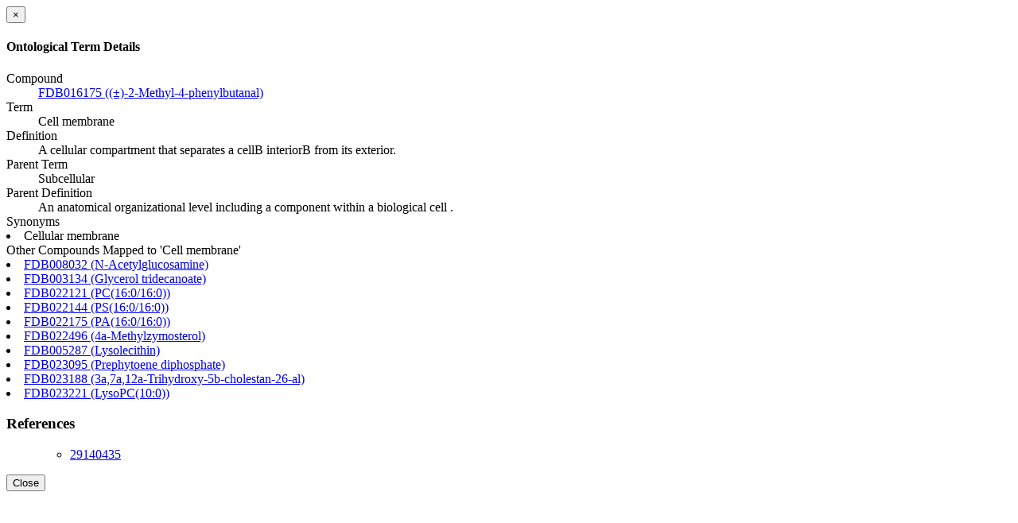

--- FILE ---
content_type: text/html; charset=utf-8
request_url: https://foodb.ca/compound_ontology_term/3772922
body_size: 925
content:
<div class="modal-header"><button aria-hidden="true" class="close" data-dismiss="modal" type="button"> &times;</button><h4 class="modal-title">Ontological Term Details</h4></div><div class="modal-body"><dl class="dl-ontology"><dt>Compound</dt><dd><a target="_blank" class="wishart-link-out" href="http://foodb.ca/compounds/FDB016175">FDB016175 ((±)-2-Methyl-4-phenylbutanal) <span class="glyphicon glyphicon-new-window"> </span></a></dd><dt>Term</dt><dd>Cell membrane</dd><dt>Definition</dt><dd>A cellular compartment that separates a cellВ interiorВ from its exterior.</dd><dt>Parent Term</dt><dd>Subcellular</dd><dt>Parent Definition</dt><dd>An anatomical organizational level including a component within a biological cell .</dd><dt>Synonyms</dt><li>Cellular membrane</li><dt>Other Compounds Mapped to &#39;Cell membrane&#39;</dt><li><a target="_blank" class="wishart-link-out" href="http://foodb.ca/compounds/FDB008032">FDB008032 (N-Acetylglucosamine) <span class="glyphicon glyphicon-new-window"> </span></a></li><li><a target="_blank" class="wishart-link-out" href="http://foodb.ca/compounds/FDB003134">FDB003134 (Glycerol tridecanoate) <span class="glyphicon glyphicon-new-window"> </span></a></li><li><a target="_blank" class="wishart-link-out" href="http://foodb.ca/compounds/FDB022121">FDB022121 (PC(16:0/16:0)) <span class="glyphicon glyphicon-new-window"> </span></a></li><li><a target="_blank" class="wishart-link-out" href="http://foodb.ca/compounds/FDB022144">FDB022144 (PS(16:0/16:0)) <span class="glyphicon glyphicon-new-window"> </span></a></li><li><a target="_blank" class="wishart-link-out" href="http://foodb.ca/compounds/FDB022175">FDB022175 (PA(16:0/16:0)) <span class="glyphicon glyphicon-new-window"> </span></a></li><li><a target="_blank" class="wishart-link-out" href="http://foodb.ca/compounds/FDB022496">FDB022496 (4a-Methylzymosterol) <span class="glyphicon glyphicon-new-window"> </span></a></li><li><a target="_blank" class="wishart-link-out" href="http://foodb.ca/compounds/FDB005287">FDB005287 (Lysolecithin) <span class="glyphicon glyphicon-new-window"> </span></a></li><li><a target="_blank" class="wishart-link-out" href="http://foodb.ca/compounds/FDB023095">FDB023095 (Prephytoene diphosphate) <span class="glyphicon glyphicon-new-window"> </span></a></li><li><a target="_blank" class="wishart-link-out" href="http://foodb.ca/compounds/FDB023188">FDB023188 (3a,7a,12a-Trihydroxy-5b-cholestan-26-al) <span class="glyphicon glyphicon-new-window"> </span></a></li><li><a target="_blank" class="wishart-link-out" href="http://foodb.ca/compounds/FDB023221">FDB023221 (LysoPC(10:0)) <span class="glyphicon glyphicon-new-window"> </span></a></li><h3>References</h3><ul class="list-unstyled"><ul class="list-unstyled"><li><a title="HMDB 4.0: the human metabolome database for 2018." class="tips wishart-link-out" target="_blank" href="http://www.ncbi.nlm.nih.gov/pubmed/29140435">29140435 <span class="glyphicon glyphicon-new-window"> </span></a></li></ul></ul></dl></div><div class="modal-footer"><button class="btn btn-default" data-dismiss="modal" type="button">Close</button></div>